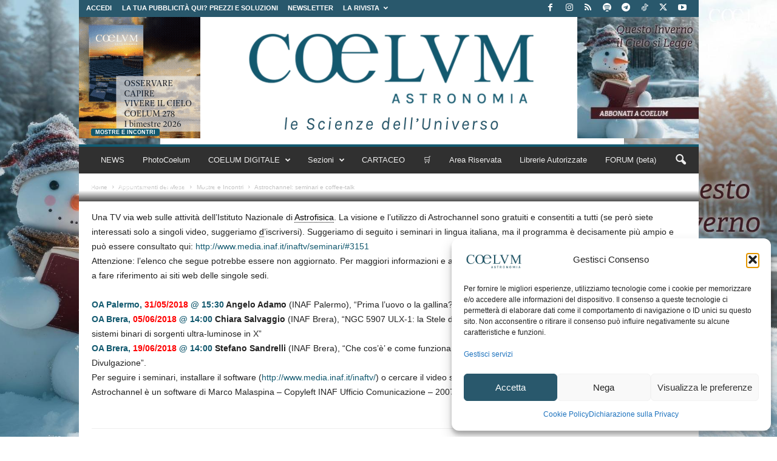

--- FILE ---
content_type: text/html; charset=utf-8
request_url: https://www.google.com/recaptcha/api2/aframe
body_size: 266
content:
<!DOCTYPE HTML><html><head><meta http-equiv="content-type" content="text/html; charset=UTF-8"></head><body><script nonce="ul5fFkvApPd0mSN6AlA3vw">/** Anti-fraud and anti-abuse applications only. See google.com/recaptcha */ try{var clients={'sodar':'https://pagead2.googlesyndication.com/pagead/sodar?'};window.addEventListener("message",function(a){try{if(a.source===window.parent){var b=JSON.parse(a.data);var c=clients[b['id']];if(c){var d=document.createElement('img');d.src=c+b['params']+'&rc='+(localStorage.getItem("rc::a")?sessionStorage.getItem("rc::b"):"");window.document.body.appendChild(d);sessionStorage.setItem("rc::e",parseInt(sessionStorage.getItem("rc::e")||0)+1);localStorage.setItem("rc::h",'1770082484609');}}}catch(b){}});window.parent.postMessage("_grecaptcha_ready", "*");}catch(b){}</script></body></html>